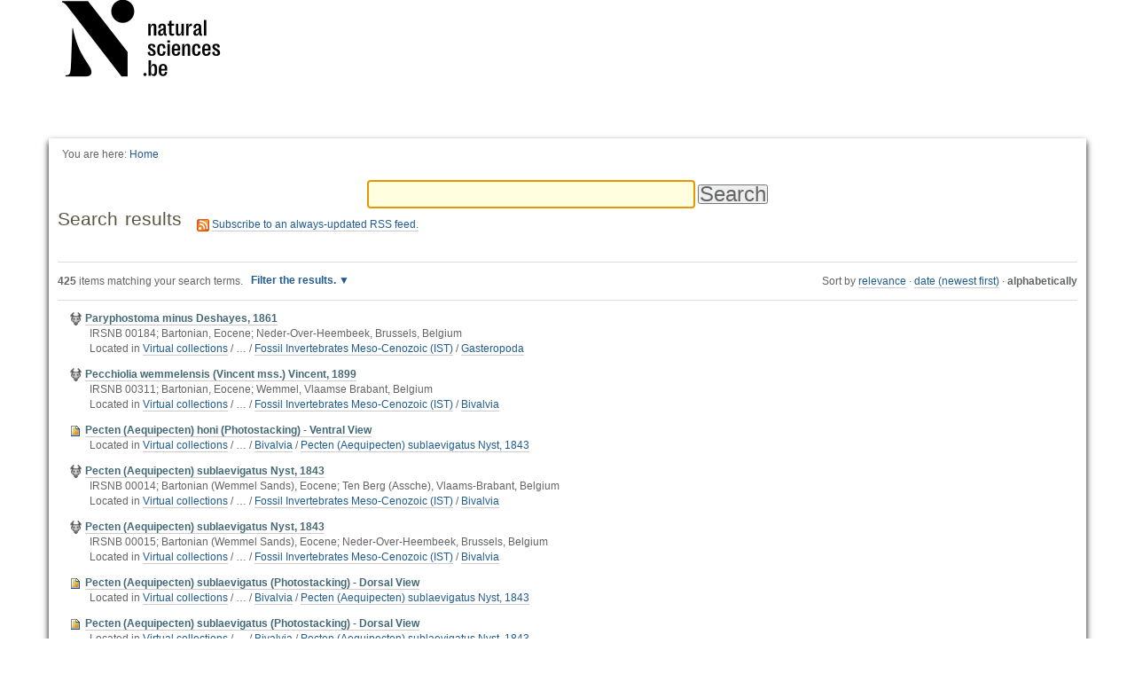

--- FILE ---
content_type: text/html;charset=utf-8
request_url: https://virtualcollections.naturalsciences.be/@@search?sort_on=sortable_title&b_start:int=280&Subject:list=Plesiotype
body_size: 6794
content:
<!DOCTYPE html>
<html xmlns="http://www.w3.org/1999/xhtml" lang="en" xml:lang="en">
  <head data-i18ncatalogurl="https://virtualcollections.naturalsciences.be/plonejsi18n">
    <meta http-equiv="Content-Type" content="text/html; charset=utf-8" />

    <meta name="generator" content="Plone - http://plone.org" />

    
      <base href="https://virtualcollections.naturalsciences.be/" /><!--[if lt IE 7]></base><![endif]-->
    

    
        <meta content="Virtual collections of the Royal Belgian Institute or Natural Sciences" name="DC.description" /><meta content="Virtual collections of the Royal Belgian Institute or Natural Sciences" name="description" /><meta content="text/html" name="DC.format" /><meta content="Plone Site" name="DC.type" /><meta content="2014-12-12T20:07:21+01:00" name="DC.date.modified" /><meta content="2014-12-12T20:07:21+01:00" name="DC.date.created" /><meta content="fr" name="DC.language" />

  
    <style type="text/css" media="all">@import url(https://virtualcollections.naturalsciences.be/portal_css/virtualcollections/resourcejquery-cachekey-e9be62113033bb7deeb1bbfa2d7a5801.css);</style>
    <link rel="stylesheet" type="text/css" media="screen" href="https://virtualcollections.naturalsciences.be/portal_css/virtualcollections/reset-cachekey-3e583b680c3de3a2add47df3ddef9023.css" />
    <link rel="stylesheet" type="text/css" media="screen" href="https://virtualcollections.naturalsciences.be/portal_css/virtualcollections/base-cachekey-b595178f76e8b07a8a27fdcdc14b681f.css" />
    <link rel="stylesheet" type="text/css" href="https://virtualcollections.naturalsciences.be/portal_css/virtualcollections/authoring-cachekey-68c8b89a29446f32aecbd6fe7e8491e4.css" />
        <!--[if lt IE 8]>    
    
    <link rel="stylesheet" type="text/css" media="screen" href="https://virtualcollections.naturalsciences.be/portal_css/virtualcollections/IEFixes-cachekey-ab8a4892dba79565896ddda5ba9991ef.css" />
        <![endif]-->
    
    <link rel="stylesheet" type="text/css" media="screen" href="https://virtualcollections.naturalsciences.be/portal_css/virtualcollections/faceted_view-cachekey-365d699ba93863a3e895ba2bf97f8978.css" />
    <link rel="stylesheet" type="text/css" media="screen" href="https://virtualcollections.naturalsciences.be/portal_css/virtualcollections/themevirtualcollectionscssjquery.dataTables.min-cachekey-fb60816904ebacb6db314e62da09050d.css" />
    <link rel="stylesheet" type="text/css" media="screen" href="https://virtualcollections.naturalsciences.be/portal_css/virtualcollections/themevirtualcollectionscsstheme-cachekey-8308aad6bc8af5b54cd6b3e4c753043c.css" />
    <link rel="stylesheet" type="text/css" href="https://virtualcollections.naturalsciences.be/portal_css/virtualcollections/resourceplone.formwidget.recurrencejquery.recurrenceinput-cachekey-72f08a1c8b345db6fae3636b6e60809a.css" />
    <style type="text/css" media="all">@import url(https://virtualcollections.naturalsciences.be/portal_css/virtualcollections/plomino-cachekey-19004554e4a8b09c13ecf2b8c9b5bcb5.css);</style>
    <link rel="stylesheet" type="text/css" media="screen" href="https://virtualcollections.naturalsciences.be/portal_css/virtualcollections/resourceplone.app.widgets-cachekey-e552b85eb033e03e6e91d400ed769a8e.css" />
    <link rel="stylesheet" type="text/css" href="https://virtualcollections.naturalsciences.be/portal_css/virtualcollections/resourcecollective.tablepage.resourcestablepage_edit-cachekey-e9a84a40d4d96be77624bba8daff1a8d.css" />

  
  
    <script type="text/javascript" src="https://virtualcollections.naturalsciences.be/portal_javascripts/virtualcollections/resourceplone.app.widgets-requirejs-unset-cachekey-5ec6c1c5e507ab53cff15341a99627eb.js"></script>
    <script type="text/javascript" src="https://virtualcollections.naturalsciences.be/portal_javascripts/virtualcollections/resourceplomino.javascriptplomino.debug-cachekey-f7c43cb3ac697ad574c19df6dacfae58.js"></script>
    <script type="text/javascript" src="https://virtualcollections.naturalsciences.be/portal_javascripts/virtualcollections/resourcejquery.cookie-cachekey-5562295d4bdf5969b37403ea1dd4f849.js"></script>
    <script type="text/javascript" src="https://virtualcollections.naturalsciences.be/portal_javascripts/virtualcollections/ckeditor_vars-cachekey-1c1021cd3853728861dcb16fdc0c4056.js"></script>
    <script type="text/javascript" src="https://virtualcollections.naturalsciences.be/portal_javascripts/virtualcollections/resourceanalytics_config-cachekey-4d19a09d7de4392e7a473b277f9f102d.js"></script>
    <script type="text/javascript" src="https://virtualcollections.naturalsciences.be/portal_javascripts/virtualcollections/resourceplone.formwidget.masterselectmasterselect-cachekey-3a114c6c7745ed613a531a748d7b82eb.js"></script>


<title>RBINS Virtual Collections</title>

        
    



    <link rel="canonical" href="https://virtualcollections.naturalsciences.be" />

    <link rel="shortcut icon" type="image/x-icon" href="https://virtualcollections.naturalsciences.be/favicon.ico" />
    <link rel="apple-touch-icon" href="https://virtualcollections.naturalsciences.be/touch_icon.png" />


<script type="text/javascript">
        jQuery(function($){
            if (typeof($.datepicker) != "undefined"){
              $.datepicker.setDefaults(
                jQuery.extend($.datepicker.regional[''],
                {dateFormat: 'mm/dd/yy'}));
            }
        });
        </script>



    <link rel="alternate" href="https://virtualcollections.naturalsciences.be/RSS" title="RBINS Virtual Collections - RSS 1.0" type="application/rss+xml" />

    <link rel="alternate" href="https://virtualcollections.naturalsciences.be/rss.xml" title="RBINS Virtual Collections - RSS 2.0" type="application/rss+xml" />

    <link rel="alternate" href="https://virtualcollections.naturalsciences.be/atom.xml" title="RBINS Virtual Collections - Atom" type="application/rss+xml" />


    <link rel="search" href="https://virtualcollections.naturalsciences.be/@@search" title="Search this site" />



        
        

    
    <link rel="home" title="Home" href="https://virtualcollections.naturalsciences.be" />

  

        
        

        
        

        
        
    

  </head>
  <body class="plonesite template-search portaltype-plone-site site-Plone icons-on userrole-anonymous" data-i18ncatalogurl="https://virtualcollections.naturalsciences.be/plonejsi18n" dir="ltr"><div class="container" id="header-wrapper">
      <div class="row">
        <div class="col-md-2" id="portal-logo-wrapper"><a id="portal-logo" title="RBINS Virtual Collections" accesskey="1" href="https://virtualcollections.naturalsciences.be">
   <img alt="" src="marslogo.png" /></a></div>
        <div class="col-md-10">
          <div class="row">
            <div class="col-md-2 col-md-offset-10" id="portal-personaltools-wrapper">

<p class="hiddenStructure">Personal tools</p>





</div>
            <div class="col-md-2 col-md-offset-10" id="language-links-wrapper"></div>
            <div class="col-md-2 col-md-offset-10" id="portal-searchbox-wrapper"><div id="portal-searchbox">

    <form id="searchGadget_form" action="https://virtualcollections.naturalsciences.be/@@search">

        <div class="LSBox">
        <label class="hiddenStructure" for="searchGadget">Search Site</label>

        <input name="SearchableText" type="text" size="18" title="Search Site" placeholder="Search Site" accesskey="4" class="searchField" id="searchGadget" />

        <input class="searchButton" type="submit" value="Search" />

        <div class="searchSection">
            <input id="searchbox_currentfolder_only" class="noborder" type="checkbox" name="path" value="/Plone" />
            <label for="searchbox_currentfolder_only" style="cursor: pointer">
                only in current section
            </label>
        </div>

        <div class="LSResult" id="LSResult"><div class="LSShadow" id="LSShadow"></div></div>
        </div>
    </form>

    <div id="portal-advanced-search" class="hiddenStructure">
        <a href="https://virtualcollections.naturalsciences.be/@@search" accesskey="5">
            Advanced Search…
        </a>
    </div>

</div></div>
          </div>
        </div>
      </div>
    </div><div class="container" id="nav-wrapper">
      <div class="row">
        <div id="portal-globalnav-wrapper" class="col-md-12"></div>
      </div>
    </div><div class="container" id="content-wrapper">
      <div class="row">
        
        <div class="col-md-12" id="portal-column-content">

              <div id="viewlet-above-content"><div id="portal-breadcrumbs">

    <span id="breadcrumbs-you-are-here">You
are here:</span>
    <span id="breadcrumbs-home">
        <a href="https://virtualcollections.naturalsciences.be">Home</a>
        
    </span>

</div>
</div>

              
                <div class="">

                    

                    <span id="contentTopLeft"></span>
                    <span id="contentTopRight"></span>

                    

    <dl class="portalMessage info" id="kssPortalMessage" style="display:none">
        <dt>Info</dt>
        <dd></dd>
    </dl>
    
    
    <div id="plominoMessages"></div>
    <div id="plominoTracebackPopup" style="display: none;">
        <strong></strong>
        <pre></pre>
    </div>
    <script type="text/javascript">
        function showTraceback(el, formula_path) {
            msg = $(el).children().filter(":first").html();
            popup = $("#plominoTracebackPopup").clone();
            $(popup).children("strong").html(msg);
            $.get(formula_path, function(data) {
                offset = 6;
                code = "";
                $.each(data.split('\n'), function(index, value) {
                    line = index + offset
                    code = code + line + ": " + value + '\n';
                });
            	$(popup).children("pre").html($("<div/>").text(code).html());
            });
        	popup.dialog({show: "blind", height: 430, width: 530});
        }
        $(document).ready(function () {
			$("#plominoMessages").load("./statusmessage_load?" + new Date().getTime() + " #plonePortalMessages");
		});
    </script>



                    
                    <div id="content">
                      
                      <div id="content-core">

    <form name="searchform" action="@@search" class="searchPage enableAutoFocus" id="searchform"> 

        <input type="hidden" name="advanced_search" value="False" />
        <input type="hidden" name="sort_on" value="" />

        <fieldset id="search-field" class="noborder">
            <input class="searchPage" name="SearchableText" type="text" size="25" title="Search Site" value="" />
            <input class="searchPage searchButton allowMultiSubmit" type="submit" value="Search" />
        </fieldset>

        <div class="row">

            <div class="cell width-full position-0">
                <h1 class="documentFirstHeading">
                    Search results
                </h1>
                

                <p id="rss-subscription">
                      <img src="https://virtualcollections.naturalsciences.be/rss.png" alt="RSS" />
                    <a href="https://virtualcollections.naturalsciences.be/search_rss?sort_on=sortable_title&amp;b_start:int=280&amp;Subject:list=Plesiotype" class="link-feed">
                        <span>
                          Subscribe to an always-updated RSS feed.
                        </span>
                    </a>
                </p>
            </div>
            <div class="visualClear"><!-- --></div>
            <div id="search-results-wrapper" class="cell width-full position-0">

                <div id="search-results-bar">
                    <span>
                        <strong id="search-results-number">425</strong>
                        items matching your search terms.
                    </span>

                    <dl class="actionMenu deactivated">

                      <dt class="actionMenuHeader">
                          <a href="https://virtualcollections.naturalsciences.be/@@search?sort_on=sortable_title&amp;b_start:int=280&amp;Subject:list=Plesiotype&amp;advanced_search=True" id="search-filter-toggle">
                              Filter the results.
                          </a>
                      </dt>
                      <dd class="actionMenuContent">
                          <div id="search-filter">

                              <fieldset class="noborder">

                                  <legend>Item type</legend>

                                  <div class="field">

                                      <div class="formHelp"></div>

                                      <span class="optionsToggle">
                                          <input type="checkbox" onchange="javascript:toggleSelect(this, 'portal_type:list', true)" name="pt_toggle" value="#" id="pt_toggle" class="noborder" checked="checked" />

                                          <label for="pt_toggle">Select All/None
                                          </label>
                                      </span>
                                      <br />
                                      <div style="float: left; margin-right: 2em;">
                                          
                                              <input type="checkbox" name="portal_type:list" value="Collection" class="noborder" checked="checked" id="portal_type_1_1" />
                                              <label for="portal_type_1_1">Collection</label>
                                              <br />
                                          
                                          
                                              <input type="checkbox" name="portal_type:list" value="Document" class="noborder" checked="checked" id="portal_type_1_2" />
                                              <label for="portal_type_1_2">Page</label>
                                              <br />
                                          
                                          
                                              <input type="checkbox" name="portal_type:list" value="File" class="noborder" checked="checked" id="portal_type_1_3" />
                                              <label for="portal_type_1_3">File</label>
                                              <br />
                                          
                                          
                                              <input type="checkbox" name="portal_type:list" value="Folder" class="noborder" checked="checked" id="portal_type_1_4" />
                                              <label for="portal_type_1_4">Folder</label>
                                              <br />
                                          
                                          
                                              <input type="checkbox" name="portal_type:list" value="Image" class="noborder" checked="checked" id="portal_type_1_5" />
                                              <label for="portal_type_1_5">Image</label>
                                              <br />
                                          
                                          
                                              <input type="checkbox" name="portal_type:list" value="Link" class="noborder" checked="checked" id="portal_type_1_6" />
                                              <label for="portal_type_1_6">Link</label>
                                              <br />
                                          
                                          
                                              <input type="checkbox" name="portal_type:list" value="News Item" class="noborder" checked="checked" id="portal_type_1_7" />
                                              <label for="portal_type_1_7">News Item</label>
                                              <br />
                                          
                                      </div>
                                      <div style="float: left; margin-right: 2em;">
                                          
                                              <input type="checkbox" name="portal_type:list" value="PlominoDatabase" class="noborder" checked="checked" id="portal_type_2_1" />
                                              <label for="portal_type_2_1">Plomino: Database</label>
                                              <br />
                                          
                                          
                                              <input type="checkbox" name="portal_type:list" value="PlominoForm" class="noborder" checked="checked" id="portal_type_2_2" />
                                              <label for="portal_type_2_2">Plomino: Form</label>
                                              <br />
                                          
                                          
                                              <input type="checkbox" name="portal_type:list" value="TablePage" class="noborder" checked="checked" id="portal_type_2_3" />
                                              <label for="portal_type_2_3">Page with Table</label>
                                              <br />
                                          
                                          
                                              <input type="checkbox" name="portal_type:list" value="Topic" class="noborder" checked="checked" id="portal_type_2_4" />
                                              <label for="portal_type_2_4">Collection (old-style)</label>
                                              <br />
                                          
                                          
                                              <input type="checkbox" name="portal_type:list" value="specimen" class="noborder" checked="checked" id="portal_type_2_5" />
                                              <label for="portal_type_2_5">Specimen</label>
                                              <br />
                                          
                                          
                                              <input type="checkbox" name="portal_type:list" value="taxidermy" class="noborder" checked="checked" id="portal_type_2_6" />
                                              <label for="portal_type_2_6">Taxidermy</label>
                                              <br />
                                          
                                      </div>
                                      <div class="visualClear"><!-- --></div>
                                  </div>
                              </fieldset>

                              <fieldset class="noborder">

                                  <legend>New items since</legend>

                                  <div class="field">

                                      <div class="formHelp"></div>

                                      
                                          <input type="radio" id="query-date-yesterday" name="created.query:record:list:date" value="2026/01/15" />
                                          <label for="query-date-yesterday">Yesterday</label>
                                          <br />
                                          <input type="radio" id="query-date-lastweek" name="created.query:record:list:date" value="2026/01/09" />
                                          <label for="query-date-lastweek">Last week</label>
                                          <br />
                                          <input type="radio" id="query-date-lastmonth" name="created.query:record:list:date" value="2025/12/16" />
                                          <label for="query-date-lastmonth">Last month</label>
                                          <br />
                                          <input type="radio" id="query-date-ever" name="created.query:record:list:date" checked="checked" value="1970-01-02" />
                                          <label for="query-date-ever">Ever</label>
                                      

                                      <input type="hidden" name="created.range:record" value="min" />
                                  </div>

                                  <div class="formControls">
                                      <input class="searchPage searchButton allowMultiSubmit" type="submit" value="Search" />
                                  </div>

                                  <div class="visualClear"><!-- --></div>
                              </fieldset>

                          </div>
                      </dd>

                    </dl>

                    <span id="searchResultsSort">
                      <span>Sort by</span>
                          <span id="sorting-options">
                              
                                  
                                      
                                      <a data-sort="relevance" href="https://virtualcollections.naturalsciences.be/@@search?sort_on=relevance&amp;b_start:int=280&amp;Subject:list=Plesiotype">relevance</a>
                                      
                                      <span>·</span>
                                      
                                  
                                  
                                      
                                      <a data-sort="Date" href="https://virtualcollections.naturalsciences.be/@@search?sort_order=reverse&amp;b_start:int=280&amp;sort_on=Date&amp;Subject:list=Plesiotype">date (newest first)</a>
                                      
                                      <span>·</span>
                                      
                                  
                                  
                                      
                                      
                                      <strong>alphabetically</strong>
                                      
                                      
                                  
                              
                          </span>
                    </span>
                </div>

                <div class="visualClear"><!-- --></div>

                
                    <div id="search-results" data-default-sort="sortable_title">

                        

                        
                          <dl class="searchResults">
                              
                                    <dt class="contenttype-specimen">
                                      <img width="16" height="16" src="https://virtualcollections.naturalsciences.be/icons/faunaremain_icon.png" alt="Specimen" />
                                      <a href="https://virtualcollections.naturalsciences.be/virtual-collections/paleontology/Fossil%20Invertebrates%20Meso-Cenozoic%20%28IST%29/Gasteropoda/paryphostoma-minus-deshayes-1861" class="state-published">Paryphostoma minus Deshayes, 1861</a>
                                    </dt>
                                    <dd>
                                      
                                      <div>IRSNB 00184; Bartonian, Eocene; Neder-Over-Heembeek, Brussels, Belgium</div>

                                      <cite class="documentLocation link-location">
                                          <span>
                                              Located in
                                          </span>
                                          <span dir="ltr">
                                              
                                                  <a href="https://virtualcollections.naturalsciences.be/virtual-collections">Virtual collections</a>
                                                  <span class="breadcrumbSeparator">
                                                      /
                                                      
                                                  </span>
                                               
                                          </span>
                                          <span dir="ltr">
                                              
                                                  …
                                                  <span class="breadcrumbSeparator">
                                                      /
                                                      
                                                  </span>
                                               
                                          </span>
                                          <span dir="ltr">
                                              
                                                  <a href="https://virtualcollections.naturalsciences.be/virtual-collections/paleontology/Fossil Invertebrates Meso-Cenozoic (IST)">Fossil Invertebrates Meso-Cenozoic (IST)</a>
                                                  <span class="breadcrumbSeparator">
                                                      /
                                                      
                                                  </span>
                                               
                                          </span>
                                          <span dir="ltr">
                                              
                                                  <a href="https://virtualcollections.naturalsciences.be/virtual-collections/paleontology/Fossil Invertebrates Meso-Cenozoic (IST)/Gasteropoda">Gasteropoda</a>
                                                  
                                               
                                          </span>

                                      </cite>

                                    </dd>
                              
                              
                                    <dt class="contenttype-specimen">
                                      <img width="16" height="16" src="https://virtualcollections.naturalsciences.be/icons/faunaremain_icon.png" alt="Specimen SIS package" />
                                      <a href="https://virtualcollections.naturalsciences.be/virtual-collections/paleontology/Fossil%20Invertebrates%20Meso-Cenozoic%20%28IST%29/Bivalvia/pecchiolia-wemmelensis" class="state-published">Pecchiolia wemmelensis (Vincent mss.) Vincent, 1899</a>
                                    </dt>
                                    <dd>
                                      
                                      <div>IRSNB 00311; Bartonian, Eocene; Wemmel, Vlaamse Brabant, Belgium</div>

                                      <cite class="documentLocation link-location">
                                          <span>
                                              Located in
                                          </span>
                                          <span dir="ltr">
                                              
                                                  <a href="https://virtualcollections.naturalsciences.be/virtual-collections">Virtual collections</a>
                                                  <span class="breadcrumbSeparator">
                                                      /
                                                      
                                                  </span>
                                               
                                          </span>
                                          <span dir="ltr">
                                              
                                                  …
                                                  <span class="breadcrumbSeparator">
                                                      /
                                                      
                                                  </span>
                                               
                                          </span>
                                          <span dir="ltr">
                                              
                                                  <a href="https://virtualcollections.naturalsciences.be/virtual-collections/paleontology/Fossil Invertebrates Meso-Cenozoic (IST)">Fossil Invertebrates Meso-Cenozoic (IST)</a>
                                                  <span class="breadcrumbSeparator">
                                                      /
                                                      
                                                  </span>
                                               
                                          </span>
                                          <span dir="ltr">
                                              
                                                  <a href="https://virtualcollections.naturalsciences.be/virtual-collections/paleontology/Fossil Invertebrates Meso-Cenozoic (IST)/Bivalvia">Bivalvia</a>
                                                  
                                               
                                          </span>

                                      </cite>

                                    </dd>
                              
                              
                                    <dt class="contenttype-image">
                                      <img width="16" height="16" src="https://virtualcollections.naturalsciences.be/image.png" alt="Image JPEG image" />
                                      <a href="https://virtualcollections.naturalsciences.be/virtual-collections/paleontology/Fossil%20Invertebrates%20Meso-Cenozoic%20%28IST%29/Bivalvia/pecten-aquipecten-sublaevigatus-nyst-1843-1/vue-interne-zs-pmax-scaled.jpg/view" class="state-published">Pecten (Aequipecten) honi (Photostacking) - Ventral View</a>
                                    </dt>
                                    <dd>
                                      
                                      <div></div>

                                      <cite class="documentLocation link-location">
                                          <span>
                                              Located in
                                          </span>
                                          <span dir="ltr">
                                              
                                                  <a href="https://virtualcollections.naturalsciences.be/virtual-collections">Virtual collections</a>
                                                  <span class="breadcrumbSeparator">
                                                      /
                                                      
                                                  </span>
                                               
                                          </span>
                                          <span dir="ltr">
                                              
                                                  …
                                                  <span class="breadcrumbSeparator">
                                                      /
                                                      
                                                  </span>
                                               
                                          </span>
                                          <span dir="ltr">
                                              
                                                  <a href="https://virtualcollections.naturalsciences.be/virtual-collections/paleontology/Fossil Invertebrates Meso-Cenozoic (IST)/Bivalvia">Bivalvia</a>
                                                  <span class="breadcrumbSeparator">
                                                      /
                                                      
                                                  </span>
                                               
                                          </span>
                                          <span dir="ltr">
                                              
                                                  <a href="https://virtualcollections.naturalsciences.be/virtual-collections/paleontology/Fossil Invertebrates Meso-Cenozoic (IST)/Bivalvia/pecten-aquipecten-sublaevigatus-nyst-1843-1">Pecten (Aequipecten) sublaevigatus Nyst, 1843</a>
                                                  
                                               
                                          </span>

                                      </cite>

                                    </dd>
                              
                              
                                    <dt class="contenttype-specimen">
                                      <img width="16" height="16" src="https://virtualcollections.naturalsciences.be/icons/faunaremain_icon.png" alt="Specimen" />
                                      <a href="https://virtualcollections.naturalsciences.be/virtual-collections/paleontology/Fossil%20Invertebrates%20Meso-Cenozoic%20%28IST%29/Bivalvia/pecten-aquipecten-sublaevigatus-nyst-1843" class="state-published">Pecten (Aequipecten) sublaevigatus Nyst, 1843</a>
                                    </dt>
                                    <dd>
                                      
                                      <div>IRSNB 00014; Bartonian (Wemmel Sands), Eocene; Ten Berg (Assche), Vlaams-Brabant, Belgium</div>

                                      <cite class="documentLocation link-location">
                                          <span>
                                              Located in
                                          </span>
                                          <span dir="ltr">
                                              
                                                  <a href="https://virtualcollections.naturalsciences.be/virtual-collections">Virtual collections</a>
                                                  <span class="breadcrumbSeparator">
                                                      /
                                                      
                                                  </span>
                                               
                                          </span>
                                          <span dir="ltr">
                                              
                                                  …
                                                  <span class="breadcrumbSeparator">
                                                      /
                                                      
                                                  </span>
                                               
                                          </span>
                                          <span dir="ltr">
                                              
                                                  <a href="https://virtualcollections.naturalsciences.be/virtual-collections/paleontology/Fossil Invertebrates Meso-Cenozoic (IST)">Fossil Invertebrates Meso-Cenozoic (IST)</a>
                                                  <span class="breadcrumbSeparator">
                                                      /
                                                      
                                                  </span>
                                               
                                          </span>
                                          <span dir="ltr">
                                              
                                                  <a href="https://virtualcollections.naturalsciences.be/virtual-collections/paleontology/Fossil Invertebrates Meso-Cenozoic (IST)/Bivalvia">Bivalvia</a>
                                                  
                                               
                                          </span>

                                      </cite>

                                    </dd>
                              
                              
                                    <dt class="contenttype-specimen">
                                      <img width="16" height="16" src="https://virtualcollections.naturalsciences.be/icons/faunaremain_icon.png" alt="Specimen" />
                                      <a href="https://virtualcollections.naturalsciences.be/virtual-collections/paleontology/Fossil%20Invertebrates%20Meso-Cenozoic%20%28IST%29/Bivalvia/pecten-aquipecten-sublaevigatus-nyst-1843-1" class="state-published">Pecten (Aequipecten) sublaevigatus Nyst, 1843</a>
                                    </dt>
                                    <dd>
                                      
                                      <div>IRSNB 00015; Bartonian (Wemmel Sands), Eocene; Neder-Over-Heembeek, Brussels, Belgium</div>

                                      <cite class="documentLocation link-location">
                                          <span>
                                              Located in
                                          </span>
                                          <span dir="ltr">
                                              
                                                  <a href="https://virtualcollections.naturalsciences.be/virtual-collections">Virtual collections</a>
                                                  <span class="breadcrumbSeparator">
                                                      /
                                                      
                                                  </span>
                                               
                                          </span>
                                          <span dir="ltr">
                                              
                                                  …
                                                  <span class="breadcrumbSeparator">
                                                      /
                                                      
                                                  </span>
                                               
                                          </span>
                                          <span dir="ltr">
                                              
                                                  <a href="https://virtualcollections.naturalsciences.be/virtual-collections/paleontology/Fossil Invertebrates Meso-Cenozoic (IST)">Fossil Invertebrates Meso-Cenozoic (IST)</a>
                                                  <span class="breadcrumbSeparator">
                                                      /
                                                      
                                                  </span>
                                               
                                          </span>
                                          <span dir="ltr">
                                              
                                                  <a href="https://virtualcollections.naturalsciences.be/virtual-collections/paleontology/Fossil Invertebrates Meso-Cenozoic (IST)/Bivalvia">Bivalvia</a>
                                                  
                                               
                                          </span>

                                      </cite>

                                    </dd>
                              
                              
                                    <dt class="contenttype-image">
                                      <img width="16" height="16" src="https://virtualcollections.naturalsciences.be/image.png" alt="Image JPEG image" />
                                      <a href="https://virtualcollections.naturalsciences.be/virtual-collections/paleontology/Fossil%20Invertebrates%20Meso-Cenozoic%20%28IST%29/Bivalvia/pecten-aquipecten-sublaevigatus-nyst-1843/vue-externe-zs-pmax-scaled.jpg/view" class="state-published">Pecten (Aequipecten) sublaevigatus (Photostacking) - Dorsal View</a>
                                    </dt>
                                    <dd>
                                      
                                      <div></div>

                                      <cite class="documentLocation link-location">
                                          <span>
                                              Located in
                                          </span>
                                          <span dir="ltr">
                                              
                                                  <a href="https://virtualcollections.naturalsciences.be/virtual-collections">Virtual collections</a>
                                                  <span class="breadcrumbSeparator">
                                                      /
                                                      
                                                  </span>
                                               
                                          </span>
                                          <span dir="ltr">
                                              
                                                  …
                                                  <span class="breadcrumbSeparator">
                                                      /
                                                      
                                                  </span>
                                               
                                          </span>
                                          <span dir="ltr">
                                              
                                                  <a href="https://virtualcollections.naturalsciences.be/virtual-collections/paleontology/Fossil Invertebrates Meso-Cenozoic (IST)/Bivalvia">Bivalvia</a>
                                                  <span class="breadcrumbSeparator">
                                                      /
                                                      
                                                  </span>
                                               
                                          </span>
                                          <span dir="ltr">
                                              
                                                  <a href="https://virtualcollections.naturalsciences.be/virtual-collections/paleontology/Fossil Invertebrates Meso-Cenozoic (IST)/Bivalvia/pecten-aquipecten-sublaevigatus-nyst-1843">Pecten (Aequipecten) sublaevigatus Nyst, 1843</a>
                                                  
                                               
                                          </span>

                                      </cite>

                                    </dd>
                              
                              
                                    <dt class="contenttype-image">
                                      <img width="16" height="16" src="https://virtualcollections.naturalsciences.be/image.png" alt="Image JPEG image" />
                                      <a href="https://virtualcollections.naturalsciences.be/virtual-collections/paleontology/Fossil%20Invertebrates%20Meso-Cenozoic%20%28IST%29/Bivalvia/pecten-aquipecten-sublaevigatus-nyst-1843-1/vue-externe-zs-pmax-scaled.jpg/view" class="state-published">Pecten (Aequipecten) sublaevigatus (Photostacking) - Dorsal View</a>
                                    </dt>
                                    <dd>
                                      
                                      <div></div>

                                      <cite class="documentLocation link-location">
                                          <span>
                                              Located in
                                          </span>
                                          <span dir="ltr">
                                              
                                                  <a href="https://virtualcollections.naturalsciences.be/virtual-collections">Virtual collections</a>
                                                  <span class="breadcrumbSeparator">
                                                      /
                                                      
                                                  </span>
                                               
                                          </span>
                                          <span dir="ltr">
                                              
                                                  …
                                                  <span class="breadcrumbSeparator">
                                                      /
                                                      
                                                  </span>
                                               
                                          </span>
                                          <span dir="ltr">
                                              
                                                  <a href="https://virtualcollections.naturalsciences.be/virtual-collections/paleontology/Fossil Invertebrates Meso-Cenozoic (IST)/Bivalvia">Bivalvia</a>
                                                  <span class="breadcrumbSeparator">
                                                      /
                                                      
                                                  </span>
                                               
                                          </span>
                                          <span dir="ltr">
                                              
                                                  <a href="https://virtualcollections.naturalsciences.be/virtual-collections/paleontology/Fossil Invertebrates Meso-Cenozoic (IST)/Bivalvia/pecten-aquipecten-sublaevigatus-nyst-1843-1">Pecten (Aequipecten) sublaevigatus Nyst, 1843</a>
                                                  
                                               
                                          </span>

                                      </cite>

                                    </dd>
                              
                              
                                    <dt class="contenttype-specimen">
                                      <img width="16" height="16" src="https://virtualcollections.naturalsciences.be/icons/faunaremain_icon.png" alt="Specimen Octet Stream" />
                                      <a href="https://virtualcollections.naturalsciences.be/virtual-collections/paleontology/Fossil%20Invertebrates%20Meso-Cenozoic%20%28IST%29/Gasteropoda/philine-megistostoma-expansa" class="state-published">Philine (Megistostoma) expansa Sowerby, 1850</a>
                                    </dt>
                                    <dd>
                                      
                                      <div>IRSNB 00375; Eocene, Bartonian (Wemmel sands); Wemmel, Vlaamse Brabant, Belgium</div>

                                      <cite class="documentLocation link-location">
                                          <span>
                                              Located in
                                          </span>
                                          <span dir="ltr">
                                              
                                                  <a href="https://virtualcollections.naturalsciences.be/virtual-collections">Virtual collections</a>
                                                  <span class="breadcrumbSeparator">
                                                      /
                                                      
                                                  </span>
                                               
                                          </span>
                                          <span dir="ltr">
                                              
                                                  …
                                                  <span class="breadcrumbSeparator">
                                                      /
                                                      
                                                  </span>
                                               
                                          </span>
                                          <span dir="ltr">
                                              
                                                  <a href="https://virtualcollections.naturalsciences.be/virtual-collections/paleontology/Fossil Invertebrates Meso-Cenozoic (IST)">Fossil Invertebrates Meso-Cenozoic (IST)</a>
                                                  <span class="breadcrumbSeparator">
                                                      /
                                                      
                                                  </span>
                                               
                                          </span>
                                          <span dir="ltr">
                                              
                                                  <a href="https://virtualcollections.naturalsciences.be/virtual-collections/paleontology/Fossil Invertebrates Meso-Cenozoic (IST)/Gasteropoda">Gasteropoda</a>
                                                  
                                               
                                          </span>

                                      </cite>

                                    </dd>
                              
                              
                                    <dt class="contenttype-specimen">
                                      <img width="16" height="16" src="https://virtualcollections.naturalsciences.be/icons/faunaremain_icon.png" alt="Specimen SIS package" />
                                      <a href="https://virtualcollections.naturalsciences.be/virtual-collections/paleontology/Fossil%20Invertebrates%20Meso-Cenozoic%20%28IST%29/Bivalvia/pholadomya-ludensis" class="state-published">Pholadomya ludensis Deshayes</a>
                                    </dt>
                                    <dd>
                                      
                                      <div>IRSNB 00317; Bartonia, Eocene; Pisseloup; France</div>

                                      <cite class="documentLocation link-location">
                                          <span>
                                              Located in
                                          </span>
                                          <span dir="ltr">
                                              
                                                  <a href="https://virtualcollections.naturalsciences.be/virtual-collections">Virtual collections</a>
                                                  <span class="breadcrumbSeparator">
                                                      /
                                                      
                                                  </span>
                                               
                                          </span>
                                          <span dir="ltr">
                                              
                                                  …
                                                  <span class="breadcrumbSeparator">
                                                      /
                                                      
                                                  </span>
                                               
                                          </span>
                                          <span dir="ltr">
                                              
                                                  <a href="https://virtualcollections.naturalsciences.be/virtual-collections/paleontology/Fossil Invertebrates Meso-Cenozoic (IST)">Fossil Invertebrates Meso-Cenozoic (IST)</a>
                                                  <span class="breadcrumbSeparator">
                                                      /
                                                      
                                                  </span>
                                               
                                          </span>
                                          <span dir="ltr">
                                              
                                                  <a href="https://virtualcollections.naturalsciences.be/virtual-collections/paleontology/Fossil Invertebrates Meso-Cenozoic (IST)/Bivalvia">Bivalvia</a>
                                                  
                                               
                                          </span>

                                      </cite>

                                    </dd>
                              
                              
                                    <dt class="contenttype-specimen">
                                      <img width="16" height="16" src="https://virtualcollections.naturalsciences.be/icons/faunaremain_icon.png" alt="Specimen Octet Stream" />
                                      <a href="https://virtualcollections.naturalsciences.be/virtual-collections/paleontology/Fossil%20Invertebrates%20Meso-Cenozoic%20%28IST%29/Bivalvia/pholas-dactylus-muricata" class="state-published">Pholas dactylus muricata Da Costa, 1778</a>
                                    </dt>
                                    <dd>
                                      
                                      <div>IRSNB 00414; Miocene; Bossée, France</div>

                                      <cite class="documentLocation link-location">
                                          <span>
                                              Located in
                                          </span>
                                          <span dir="ltr">
                                              
                                                  <a href="https://virtualcollections.naturalsciences.be/virtual-collections">Virtual collections</a>
                                                  <span class="breadcrumbSeparator">
                                                      /
                                                      
                                                  </span>
                                               
                                          </span>
                                          <span dir="ltr">
                                              
                                                  …
                                                  <span class="breadcrumbSeparator">
                                                      /
                                                      
                                                  </span>
                                               
                                          </span>
                                          <span dir="ltr">
                                              
                                                  <a href="https://virtualcollections.naturalsciences.be/virtual-collections/paleontology/Fossil Invertebrates Meso-Cenozoic (IST)">Fossil Invertebrates Meso-Cenozoic (IST)</a>
                                                  <span class="breadcrumbSeparator">
                                                      /
                                                      
                                                  </span>
                                               
                                          </span>
                                          <span dir="ltr">
                                              
                                                  <a href="https://virtualcollections.naturalsciences.be/virtual-collections/paleontology/Fossil Invertebrates Meso-Cenozoic (IST)/Bivalvia">Bivalvia</a>
                                                  
                                               
                                          </span>

                                      </cite>

                                    </dd>
                              
                          </dl>
                          

    <!-- Navigation -->


  <div class="pagination listingBar">

    
    <a class="previous" href="https://virtualcollections.naturalsciences.be/@@search?sort_on=sortable_title&amp;b_start:int=270&amp;Subject:list=Plesiotype">
      «
      
        Previous
        10
        items
      
    </a>

    
    <a class="next" href="https://virtualcollections.naturalsciences.be/@@search?sort_on=sortable_title&amp;b_start:int=290&amp;Subject:list=Plesiotype">
      
        Next
        10
        items
      
      »
    </a>

    
    <a class="first" href="https://virtualcollections.naturalsciences.be/@@search?sort_on=sortable_title&amp;b_start:int=0&amp;Subject:list=Plesiotype">1</a>

    
    <span class="disabled">
       ...
    </span>

    
    <a href="https://virtualcollections.naturalsciences.be/@@search?sort_on=sortable_title&amp;b_start:int=250&amp;Subject:list=Plesiotype">26</a>
    <a href="https://virtualcollections.naturalsciences.be/@@search?sort_on=sortable_title&amp;b_start:int=260&amp;Subject:list=Plesiotype">27</a>
    <a href="https://virtualcollections.naturalsciences.be/@@search?sort_on=sortable_title&amp;b_start:int=270&amp;Subject:list=Plesiotype">28</a>

    
    <span class="current">29</span>

    
    <a href="https://virtualcollections.naturalsciences.be/@@search?sort_on=sortable_title&amp;b_start:int=290&amp;Subject:list=Plesiotype">30</a>
    <a href="https://virtualcollections.naturalsciences.be/@@search?sort_on=sortable_title&amp;b_start:int=300&amp;Subject:list=Plesiotype">31</a>
    <a href="https://virtualcollections.naturalsciences.be/@@search?sort_on=sortable_title&amp;b_start:int=310&amp;Subject:list=Plesiotype">32</a>

    
    <span class="disabled">
       ...
    </span>

    
    <a class="last" href="https://virtualcollections.naturalsciences.be/@@search?sort_on=sortable_title&amp;b_start:int=420&amp;Subject:list=Plesiotype">43</a>

  </div>





                        
                    </div>
                

            </div>
        </div>

        <div class="visualClear"><!-- --></div>
    </form>

  </div>
                    </div>
                    

                    

                    <span id="contentBottomLeft"></span>
                    <span id="contentBottomRight"></span>

                </div>
              

              <div id="viewlet-below-content">
</div>

            </div>
      </div>
    </div><div class="container" id="portal-footer-wrapper">
      <div class="row">
        <div class="col-md-12" id="plone-portal-footer-wrapper"></div>
      </div>
      <div class="row">
        <div class="col-md-12" id="portal-colophon-wrapper"></div>
      </div>
      <div class="row">
        <div class="col-md-12" id="portal-siteactions-wrapper"><ul id="portal-siteactions">

    <li id="siteaction-sitemap"><a href="https://virtualcollections.naturalsciences.be/sitemap" accesskey="3" title="Site Map">Site Map</a></li>
    <li id="siteaction-accessibility"><a href="https://virtualcollections.naturalsciences.be/accessibility-info" accesskey="0" title="Accessibility">Accessibility</a></li>
    <li id="siteaction-contact"><a href="https://virtualcollections.naturalsciences.be/contact-info" accesskey="9" title="Contact">Contact</a></li>
    <li id="siteaction-plone-link"><a href="https://www.plone.org" accesskey="" target="_new" title="Plone">Plone</a></li>
</ul></div>
      </div>
    </div></body>
</html>